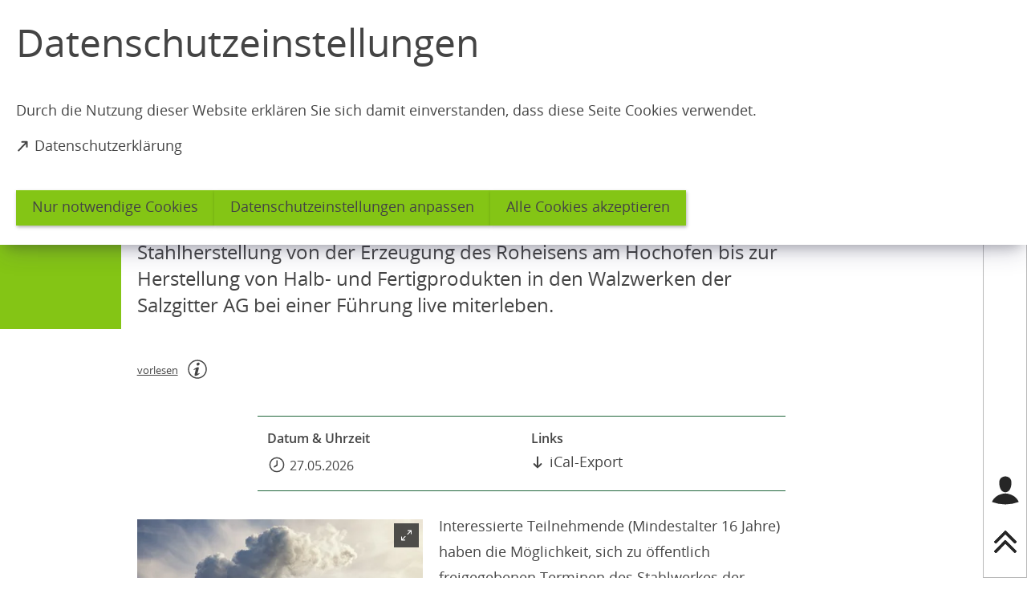

--- FILE ---
content_type: text/html; charset=UTF-8
request_url: https://www.salzgitter.de/veranstaltungskalender/stahlwerk-besichtigung.php?spfix%3AscheduleId=113
body_size: 9399
content:
<!DOCTYPE html>
<html lang="de-DE" itemscope="itemscope" class="no-js">

<head>
    <meta charset="UTF-8" /><title>Stahlwerk der Salzgitter AG - Besichtigung | Salzgitter</title><meta http-equiv="x-ua-compatible" content="ie=edge"><link rel="dns-prefetch" href="//app-14.salzgitter.de/matomo"><link rel="search" type="application/opensearchdescription+xml" href="/index.php?sp:out=openSearch" title="Salzgitter"/><meta name="apple-mobile-web-app-title" content="Salzgitter"/><meta property="og:title" content="Stahlwerk der Salzgitter AG - Besichtigung" /><meta property="og:type" content="website" /><meta property="og:url" content="https://www.salzgitter.de/veranstaltungskalender/stahlwerk-besichtigung.php" /><meta property="og:image" content="https://www.salzgitter.de/openGraph-200x200.png" /><meta property="og:site_name" content="Salzgitter" /><meta property="og:locale" content="de_DE" /><meta name="description" property="og:description" content="Besucherinnen und Besucher können wieder den Prozess der Stahlherstellung von der Erzeugung des Roheisens am Hochofen bis zur Herstellung von Halb- und Fertigprodukten in den Walzwerken der Salzgitter AG bei einer Führung live miterleben."/><meta name="generator" content="Information Enterprise Server – Sitepark GmbH" /><meta name="viewport" content="width=device-width, initial-scale=1, minimum-scale=1, user-scalable=yes" /><meta name="application-name" content="Salzgitter" data-content-type="json" data-namespace="sp_" data-content="{&quot;id&quot;:87031,&quot;name&quot;:&quot;2026.01.03\/2026.12.17 Stahlwerk-Besichtigung&quot;,&quot;changed&quot;:&quot;2026-01-15T15:08:53Z&quot;,&quot;title&quot;:&quot;Stahlwerk der Salzgitter AG - Besichtigung&quot;,&quot;sortvalue&quot;:&quot;Stahlwerk der Salzgitter AG - Besichtigung&quot;,&quot;group_path&quot;:[1002,1006,1108,1109,2401,2472,2479,2485,50427,87031],&quot;objecttype&quot;:&quot;eventsCalendar-event&quot;,&quot;contenttype&quot;:[&quot;eventsCalendar-event&quot;,&quot;article&quot;,&quot;eventsCalendar.furtherInformation&quot;,&quot;eventsCalendar.contactSection&quot;,&quot;image&quot;,&quot;text&quot;,&quot;linkList&quot;,&quot;teaserImage&quot;,&quot;teaserImageCopyright&quot;,&quot;teaserHeadline&quot;,&quot;teaserText&quot;],&quot;language&quot;:&quot;de-DE&quot;,&quot;date&quot;:&quot;2026-02-02T23:00:00Z&quot;,&quot;site&quot;:[1109],&quot;category&quot;:[50861,50599],&quot;category_path&quot;:[50861,2455,50599,2492]}"/><meta name="twitter:card" content="summary" /><meta name="twitter:description" content="Besucherinnen und Besucher können wieder den Prozess der Stahlherstellung von der Erzeugung des Roheisens am Hochofen bis zur Herstellung von Halb- und Fertigprodukten in den Walzwerken der Salzgitter AG bei einer Führung live miterleben." /><meta name="ies:id" content="126010100000087031-1015"/><link rel="icon" type="image/png" sizes="16x16" href="/favicon-16x16.png"/><link rel="icon" type="image/vnd.microsoft.icon" href="/favicon.ico"/><link rel="shortcut icon" type="image/vnd.microsoft.icon" href="/favicon.ico"/><meta name="msapplication-config" content="/browserconfig.xml"/><meta name="msapplication-TileColor" content="#FFFFFF"/><link rel="apple-touch-icon" href="/apple-touch-icon.png"/><link rel="mask-icon" href="/safari-pinned-tab.svg" color="#FFFFFF"/><link rel="icon" type="image/png" sizes="144x144" href="/icon-144x144.png"/><link rel="icon" type="image/png" sizes="96x96" href="/icon-96x96.png"/><link rel="icon" type="image/png" sizes="48x48" href="/icon-48x48.png"/><link rel="icon" type="image/png" sizes="32x32" href="/favicon-32x32.png"/><link rel="manifest" href="/manifest.json"/><link rel="icon" type="image/png" sizes="192x192" href="/icon-192x192.png"/><meta name="theme-color" content="#FFFFFF" /><link id="styles" href="/WEB-IES/salzgitter-module/2.6.0/css/style.css" rel="stylesheet"/><link id="sitekit" href="/WEB-IES/sitekit-module/3.41.1/css/sitekit-js.css" rel="stylesheet"/><link id="customInclude-126010100000077554-1015" href="/customIncludes/custom-css.css" rel="stylesheet"/><script id="env">window.SP={env:{"svgPath":"\/WEB-IES\/salzgitter-module\/2.6.0\/svg-icons\/svg-icons.svg","rpcPortUrl":"\/WEB-IES\/sitekit-module\/php\/SP\/SiteKit\/Rpc\/Server\/Port.php"}};</script><script id="head" src="/WEB-IES/salzgitter-module/2.6.0/js/head.js" async="async"></script></head>

<body id="top">
    <!--googleoff: index-->    <a href="#SP-Main" class="SP-SkipToContent SPu-access">Inhalt anspringen</a>
    <div class="SP-ConsentBanner__spacer"><div data-sp-consent-banner role="dialog" tabindex="0" class="SP-ConsentBanner"><div class="SP-ConsentBanner__inner SP-Grid"><h1 class="SP-Headline--article SP-ArticleHeader__headline" id="datenschutzeinstellungen">Datenschutzeinstellungen</h1><div class="SP-Paragraph SP-ConsentBanner__text"><p>Durch die Nutzung dieser Website erklären Sie sich damit einverstanden, dass diese Seite Cookies verwendet.</p></div><a class="SP-Link SP-ConsentBanner__link SP-Iconized--left" href="/service/datenschutzerklaerung.php" target="_blank" rel="noopener"><svg class="SPi SPi-linkNewWindow SP-Link__icon SP-Iconized__icon" aria-hidden="true" focusable="false"><use href="#SPi-linkNewWindow"></use></svg><span class="SP-Link__text SP-Iconized__text"><span class="SP-Link__title">Datenschutzerklärung<span class="SPu-access"> (Öffnet in einem neuen Tab)</span></span></span></a><div class="SP-ConsentBanner__settings SP-isEnabled SP-Collapsible" data-sp-collapsible="{&quot;options&quot;:{&quot;enabled&quot;:true}}"><div class="SP-Buttons SP-ConsentBanner__buttons"><button data-sp-button class="SP-Button SP-ConsentBanner__button SP-ConsentBanner__button--onlyNecessary"><span class="SP-Button__text">Nur notwendige Cookies</span></button><button data-sp-button class="SP-Button SP-ConsentBanner__button SP-ConsentBanner__button--edit SP-Collapsible__trigger" aria-expanded="false" aria-controls="SP-Collapsible-MTQ1NzY4MDY3"><span class="SP-Button__text">Datenschutzeinstellungen anpassen</span></button><button data-sp-button class="SP-Button SP-ConsentBanner__button SP-ConsentBanner__button--accept"><span class="SP-Button__text">Alle Cookies akzeptieren</span></button></div><div class="SP-Collapsible__content" id="SP-Collapsible-MTQ1NzY4MDY3" role="region" aria-hidden="true" style="display:none;"><div class="SP-Form SP-ConsentBanner__form"><form data-sp-protectionCookiesUsage="{&quot;options&quot;:{&quot;idAttributeSuffix&quot;:&quot;cookieUsageNotification&quot;}}" action="https://www.salzgitter.de/veranstaltungskalender/stahlwerk-besichtigung.php" method="post" novalidate="novalidate" data-sp-form="[]"><input type="hidden" name="form" value="" /><fieldset class="SP-Fieldset" id="fieldset-gen-1"><div class="SP-Field SP-Field--checkbox" id="field-checkbox-gen-1" data-sp-cookiesUsage-functional data-sp-form-field="{&quot;type&quot;:&quot;field.checkbox&quot;,&quot;classes&quot;:{&quot;error&quot;:&quot;SP-Field__error&quot;}}"><input class="SP-Field__control" type="checkbox" name="cookiesUsage-functional[]" id="field-checkbox-gen-1-input" value="true" disabled="disabled" checked="checked"/><label class="SP-Field__label" for="field-checkbox-gen-1-input"><span class="SP-Field__label__text">Funktionale Cookies</span></label>        <input type="hidden" name="cookiesUsage-functional[]" value="__last__">
            </div><div class="SP-Annotation SP-Paragraph">Funktionale Cookies sind notwendig, um Ihnen die grundlegenden Funktionen dieser Webseite bereitstellen zu können und können daher nicht deaktiviert werden.</div><div class="SP-Field SP-Field--checkbox" id="field-checkbox-gen-2" data-sp-cookiesUsage-tracking data-sp-form-field="{&quot;type&quot;:&quot;field.checkbox&quot;,&quot;classes&quot;:{&quot;error&quot;:&quot;SP-Field__error&quot;}}"><input class="SP-Field__control" type="checkbox" name="cookiesUsage-tracking[]" id="field-checkbox-gen-2-input" value="true"/><label class="SP-Field__label" for="field-checkbox-gen-2-input"><span class="SP-Field__label__text">Statistische Auswertungen mit Matomo</span></label>        <input type="hidden" name="cookiesUsage-tracking[]" value="__last__">
            </div><div class="SP-Annotation SP-Paragraph">Indem Sie diese Checkbox aktivieren, erlauben Sie uns, Ihre Aktivität auf unserer Website mit dem Statistik-Tool Matomo zu erfassen. Die Datenerhebung erfolgt anonym mit Hilfe von Textdateien, sog. &quot;Cookies&quot;. Die durch den Cookie erzeugten Informationen über Ihre Benutzung dieses Internetangebotes dienen der Verbesserung unserer Website. Alle erhobenen Daten werden auf dem Server des Anbieters in Deutschland gespeichert. Es werden keine personenbezogenen Daten gespeichert, insbesondere wird Ihre IP-Adresse automatisch gekürzt und so anonymisiert. Es besteht somit keine Möglichkeit, ein festgestelltes Nutzungsverhalten einem bestimmten Endgerät zuzuordnen.</div><div class="SP-Annotation SP-Paragraph"><div><a class="SP-Link SP-Iconized--left" href="/service/datenschutzerklaerung.php"><svg class="SPi SPi-link SP-Link__icon SP-Iconized__icon" aria-hidden="true" focusable="false"><use href="#SPi-link"></use></svg><!--googleoff: index--><span class="SP-Link__text SP-Iconized__text"><span class="SP-Link__title">Weitere Erläuterungen zu Cookies</span></span><!--googleon: index--></a></div></div></fieldset><div class="SP-Buttons SP-Buttons--left"><button data-sp-button data-button-addon class="SP-Button SP-Button--default" type="submit" name="action" id="button-submit-gen-1" value="submit"><span class="SP-Button__text">speichern</span></button></div></form></div></div></div></div></div></div>    <div data-sp-sidebar class="SP-Sidebar"><div class="SP-Sidebar__inner"><div class="SP-Sidebar__bar"><div class="SP-Sidebar__bar__top"><button data-sp-sidebar-trigger="{&quot;toggleOnTitle&quot;:&quot;Men\u00fc \u00f6ffnen&quot;,&quot;toggleOffTitle&quot;:&quot;Men\u00fc schlie\u00dfen&quot;}" aria-expanded="false" class="SP-Sidebar__trigger SP-Sidebar__trigger--sidebar SP-Sidebar__trigger--hideIfSmall SP-Sidebar__toggle SP-Toggle" aria-label="Sidebar öffnen"><svg class="SPi SPi-navigation SPi--fill SP-Toggle--on SP-Sidebar__trigger__icon SP-Header__toggle__icon" aria-hidden="true" focusable="false"><use href="#SPi-navigation"></use></svg><svg class="SPi SPi-close SPi--fill SP-Toggle--off SP-Sidebar__trigger__icon SP-Header__toggle__icon SPu-hide" aria-hidden="true" focusable="false"><use href="#SPi-close"></use></svg><span aria-hidden="true" class="SP-Sidebar__trigger__label">Menü</span></button></div><div class="SP-Sidebar__bar__bottom"><button class="SP-Sidebar__trigger" data-sp-webaccount-lightbox="{&quot;loggedIn&quot;:false,&quot;processComponents&quot;:&quot;webAccount-1&quot;,&quot;component&quot;:&quot;webAccount-1.container&quot;,&quot;baseUrl&quot;:&quot;\/service\/account.php&quot;,&quot;open&quot;:false}" aria-label="Login für das Bürgerkonto"><svg class="SPi SPi-login SP-Sidebar__trigger__icon" aria-hidden="true" focusable="false"><use href="#SPi-login"></use></svg></button><button data-sp-scrollto="{&quot;what&quot;:&quot;SP-Main&quot;}" class="SP-Sidebar__trigger SP-Sidebar__trigger--top SP-Sidebar__trigger--hideIfSmall" aria-label="nach oben springen"><svg class="SPi SPi-top" aria-hidden="true" focusable="false"><use href="#SPi-top"></use></svg></button></div></div><div class="SP-Sidebar__content"><div data-sp-scroller class="SP-Sidebar__scroller"><nav role="navigation" tabindex="0" data-sp-navigation-multilevelpush="{&quot;iconNext&quot;:&quot;SPi-next&quot;,&quot;iconBack&quot;:&quot;SPi-prev&quot;,&quot;labelBack&quot;:&quot;zur\u00fcck&quot;,&quot;activePath&quot;:[&quot;1110&quot;,&quot;2132&quot;,&quot;2558&quot;,&quot;52326&quot;,&quot;87031&quot;],&quot;activeResource&quot;:&quot;\/veranstaltungskalender\/stahlwerk-besichtigung.php&quot;}" class="SP-Navigation" aria-label="Hauptnavigation"></nav></div></div></div></div>    <div class="SP-Page">
        <script src="https://cdn-eu.readspeaker.com/script/10444/webReader/webReader.js?pids=wr"></script>        <div class="SP-QuickSearch__wrapper"><form class="SP-QuickSearch SP-Lightbox--search mfp-hide" method="get" action="/service/suche.php" role="search"><fieldset class="SP-Fieldset"><legend class="SPu-access">Suche</legend><div class="SP-QuickSearch__fieldset"><label class="SP-QuickSearch__label" for="search"><input class="SP-QuickSearch__control" id="search" type="search" name="sp:q" required="required" autocomplete="off" data-sp-search-suggest="{&quot;searchId&quot;:&quot;siteSearch&quot;,&quot;searchUrl&quot;:&quot;\/service\/suche.php&quot;}"/><input type="hidden" name="sp:search" value="siteSearch"/><span class="SP-QuickSearch__label__text">Was möchten Sie finden?</span></label><button class="SP-QuickSearch__submit SP-Iconized--only" aria-label="Suche starten" type="submit"><svg class="SPi SPi-search SP-Iconized__icon SP-QuickSearch__submit__icon" aria-hidden="true" focusable="false"><use href="#SPi-search"></use></svg></button></div></fieldset></form></div><header class="SP-Header"><div class="SP-Grid"><div class="SP-Header__inner SP-Grid__main"><h2 class="SPu-hidden">Salzgitter</h2><a class="SP-Logo SP-Header__logo" href="/index.php"><img data-sp-object-fit class="SP-Logo__image SP-Logo__image--small" src="/headerFooter.php.media/62236/SZ_logo_KFUFU.JPG" alt="Logo klein"/><img data-sp-object-fit class="SP-Logo__image SP-Logo__image--large" src="/headerFooter.php.media/55222/logo.svg" alt="Logo der Stadt Salzgitter - zur Startseite"/></a><div class="SP-Header__functions"><button data-sp-lightbox="{&quot;lightbox&quot;:&quot;search&quot;}" class="SP-Header__trigger" aria-label="Suche öffnen"><svg class="SPi SPi-search SPi--fill SP-Header__trigger__icon" aria-hidden="true" focusable="false"><use href="#SPi-search"></use></svg></button><button data-sp-sidebar-trigger-on data-sp-sidebar-trigger="{&quot;toggleOnTitle&quot;:&quot;Men\u00fc \u00f6ffnen&quot;,&quot;toggleOffTitle&quot;:&quot;Men\u00fc schlie\u00dfen&quot;}" class="SP-Header__trigger SP-Header__trigger--sidebar" aria-label="Sidebar öffnen"><svg class="SPi SPi-navigation SP-Toggle--on SP-Header__trigger__icon SP-Header__toggle__icon" aria-hidden="true" focusable="false"><use href="#SPi-navigation"></use></svg><svg class="SPi SPi-close SP-Toggle--off SP-Header__trigger__icon SP-Header__toggle__icon SPu-hide" aria-hidden="true" focusable="false"><use href="#SPi-close"></use></svg></button></div></div></div></header>        <main class="SP-Page__body" id="SP-Main">
            <header class="SP-ArticleHeader SP-ArticleHeader--variant-2"><div class="SP-Grid"><div class="SP-Grid__inner"><h1 class="SP-Headline--article SP-ArticleHeader__headline" id="stahlwerk-der-salzgitter-ag-besichtigung-2">Stahlwerk der Salzgitter AG - Besichtigung</h1><div class="SP-ArticleHeader__intro"><p>Besucherinnen und Besucher können wieder den Prozess der Stahlherstellung von der Erzeugung des Roheisens am Hochofen bis zur Herstellung von Halb- und Fertigprodukten in den Walzwerken der Salzgitter AG bei einer Führung live miterleben.</p></div></div></div></header>            <div class="SP-Grid">
                <div class="SP-Grid__inner">
                    <div class="SP-Grid__article">
                        <!--googleon: index-->                        <div class="SP-ReadSpeaker SP-Grid__oversize"><div class="rs_skip rsbtn rs_preserve" id="readspeaker_button1"><a
			rel="nofollow"
			class="rsbtn_play"
			accesskey="L"
			title="Um den Text anzuhören, verwenden Sie bitte ReadSpeaker webReader"
			href="//app-eu.readspeaker.com/cgi-bin/rsent?customerid=10444&amp;lang=de_de&amp;readid=SP-Main&amp;url=https%3A%2F%2Fwww.salzgitter.de%2Fveranstaltungskalender%2Fstahlwerk-besichtigung.php%3Fspfix%253AscheduleId%3D113"
		><span class="rsbtn_left rsimg rspart"><span class="rsbtn_text"><span>vorlesen</span></span></span><span class="rsbtn_right rsimg rsplay rspart"></span></a></div><a class="SP-Link SP-ReadSpeaker__info" href="/service/readspeaker.php"><svg class="SPi SPi-copyright SP-Link__icon" aria-hidden="true" focusable="false"><use href="#SPi-copyright"></use></svg><!--googleoff: index--><span class="SPu-access SP-Iconized__text"><span class="SP-Link__title">weitere Informationen zum Readspeaker</span></span><!--googleon: index--></a></div>                        <div class="SP-Article">
                            <article class="SP-ArticleContent">
                                                                <div class="SP-Asset SP-Asset--card SP-Grid__box"><!--googleoff: index--><section class="SP-EventInformation SP-Card"><h2 class="SP-EventInformation__head SP-Headline--paragraph SPu-access">Veranstaltungsinformationen</h2><div class="SP-EventInformation__scheduling"><h4 class="SP-EventInformation__headline">Datum &amp; Uhrzeit</h4><div class="SP-Scheduling SP-Scheduling--eventInformation SP-Iconized--left"><svg class="SPi SPi-scheduling SP-Scheduling__icon SP-Iconized__icon" aria-hidden="true" focusable="false"><use href="#SPi-scheduling"></use></svg><span class="SP-Scheduling__begin"><span class="SP-Scheduling__date">27.05.2026</span></span></div></div><div class="SP-EventInformation__links"><h4 class="SP-EventInformation__headline">Links</h4><div class="SP-LinkList SP-LinkList--eventInformation"><ul class="SP-LinkList__list"><li class="SP-LinkList__item"><a class="SP-Link SP-Iconized--left SP-Link--iCal" title="iCal-Export" href="https://www.salzgitter.de/veranstaltungskalender/stahlwerk-besichtigung.php?spfix%3AscheduleId=113&amp;sp%3Aout=iCal" draggable="true" download="stahlwerk-besichtigung.php" target="_blank" rel="noopener"><svg class="SPi SPi-download SP-Link__icon SP-Iconized__icon" aria-hidden="true" focusable="false"><use href="#SPi-download"></use></svg><span class="SP-Link__text SP-Iconized__text"><span class="SP-Link__title">iCal-Export</span></span></a></li></ul></div></div></section><!--googleon: index--></div><figure class="SP-Asset SP-FixedSize rs_preserve SP-Grid__medium SP-Grid__left" id="ccef512c-af6e-4009-9757-47795f57c2ae" data-sp-figure-zoom="{&quot;legend&quot;:null,&quot;description&quot;:null,&quot;copyright&quot;:&quot;Andr\u00e9 Kugellis&quot;,&quot;copyrightDetails&quot;:null,&quot;src&quot;:&quot;\/veranstaltungskalender\/stahlwerk-besichtigung.php.media\/87057\/20170326_1006-Kopie.jpg.scaled\/23de08bdec8597bb5f7c1aef52c067aa.jpg&quot;,&quot;w&quot;:1920,&quot;h&quot;:1266}"><a class="SP-FixedSize__raiser" rel="nofollow noopener" title="Bild vergrößern" href="/veranstaltungskalender/stahlwerk-besichtigung.php.media/87057/20170326_1006-Kopie.jpg.scaled/23de08bdec8597bb5f7c1aef52c067aa.jpg" target="_blank" style="padding-top:65.9174%;"><div class="SPu-lazyload" data-noscript><noscript><picture><source media="(min-width: 80rem)" srcset="/veranstaltungskalender/stahlwerk-besichtigung.php.media/87057/20170326_1006-Kopie.jpg.scaled/a662b7638198e690f9827ce3319cd510.jpg"/><source media="(min-width: 72rem)" srcset="/veranstaltungskalender/stahlwerk-besichtigung.php.media/87057/20170326_1006-Kopie.jpg.scaled/fb5317898cce272d2c7ef012ba95e173.jpg"/><source media="(min-width: 40rem)" srcset="/veranstaltungskalender/stahlwerk-besichtigung.php.media/87057/20170326_1006-Kopie.jpg.scaled/ef9eaefe62831ccd9b30343c044704bb.jpg"/><source media="(min-width: 30rem)" srcset="/veranstaltungskalender/stahlwerk-besichtigung.php.media/87057/20170326_1006-Kopie.jpg.scaled/8b38b4baf3cbac3149c426403f3dc10a.jpg"/><source srcset="/veranstaltungskalender/stahlwerk-besichtigung.php.media/87057/20170326_1006-Kopie.jpg.scaled/a662b7638198e690f9827ce3319cd510.jpg"/><img class="SP-FixedSize__content" src="/veranstaltungskalender/stahlwerk-besichtigung.php.media/87057/20170326_1006-Kopie.jpg.scaled/ef9eaefe62831ccd9b30343c044704bb.jpg" alt="Salzgitter AG vom Stichkanal aus gesehen"/></picture><div class="SP-Asset__icons"><svg class="SPi SPi-fullscreen SP-Asset__icon" aria-hidden="true" focusable="false"><use href="#SPi-fullscreen"></use></svg></div></noscript></div></a><figcaption class="SP-Asset__caption"><a class="SP-Asset__copyright" href="#OTU3Mzc2NTk3" data-sp-rel="copyright" title="Copyright anzeigen"><svg class="SPi SPi-copyright SP-Asset__copyright__icon" aria-hidden="true" focusable="false"><use href="#SPi-copyright"></use></svg></a></figcaption></figure><div class="SP-Text"><div data-sp-table class="SP-Paragraph"><p>Interessierte Teilnehmende (Mindestalter 16 Jahre) haben die Möglichkeit, sich zu öffentlich freigegebenen Terminen des Stahlwerkes der Salzgitter AG über die Tourist-Information anzumelden,</p><p><strong>telefonisch unter 05341 / 9009940 </strong><br><strong>oder per E-Mail an <a class="SP-Paragraph__link SP-encrypted-email" href="mailto:info%E2%9A%B9tourismus-salzgitter%E2%97%A6de" data-sp-email><svg class="SPi SPi-email SP-Paragraph__linkIcon SP-Paragraph__linkIcon--mail" aria-hidden="true" focusable="false"><use href="#SPi-email"></use></svg><span class="SP-Paragraph__linkText"><span class="SP-Link__title">info<i>tourismus-salzgitter</i>de</span></span></a>. </strong></p><p><strong>Dauer: 3 1/2 Stunden</strong></p><p><strong>Treffpunkt und Beginn der Tour ist jeweils im Besucherzentrum der Salzgitter Flachstahl GmbH an der Werkszufahrt TOR 1, Eisenhüttenstraße, 38239 Salzgitter.</strong></p><p>Die Tour ist nicht barrierefrei, es sind Stufen und einige Wegstrecken zu bewältigen. <br>Personen mit Erkältungssymptomen sind von der Tour ausgeschlossen, es gilt in einigen Bereichen weiterhin eine Maskenpflicht!</p></div></div><div class="SP-LinkList SP-LinkList--box SP-Box"><div class="SP-LinkList__list"><div class="SP-LinkList__item"><a class="SP-Link SP-Iconized--left" href="https://www.tourismus-salzgitter.de/huettenwerksbesichtigung/" target="_blank" rel="noopener"><svg class="SPi SPi-linkNewWindow SP-Link__icon SP-Iconized__icon" aria-hidden="true" focusable="false"><use href="#SPi-linkNewWindow"></use></svg><span class="SP-Link__text SP-Iconized__text"><span class="SP-Link__title">Anmeldung zu den Führungen und weitere Informationen hier:<span class="SPu-access"> (Öffnet in einem neuen Tab)</span></span></span></a></div></div></div><section class="SP-Section SP-Collapsible" aria-labelledby="veranstaltungsort" data-sp-collapsible="{&quot;options&quot;:{&quot;enabled&quot;:true}}"><h2 class="SP-Headline--section SP-Collapsible__trigger SP-Iconized--right" id="veranstaltungsort" aria-expanded="true" aria-controls="SP-Collapsible-ODQ1OTU4MDMz" tabindex="0"><svg class="SPi SPi-collapsible SP-Collapsible__trigger__icon SP-Iconized__icon" aria-hidden="true" focusable="false"><use href="#SPi-collapsible"></use></svg><span class="SP-Collapsible__trigger__text SP-Iconized__text">Veranstaltungsort</span></h2><div class="SP-Section__content SP-Collapsible__content" id="SP-Collapsible-ODQ1OTU4MDMz" role="region" aria-hidden="false" style="display:block;"><div><div>            <div class="SP-Contact__block">
                <div class="SP-Text">
                    <div class="SP-Paragraph">
                        <p>Treffpunkt und Beginn der Tour ist jeweils im Besucherzentrum der Salzgitter Flachstahl GmbH an der Werkszufahrt TOR 1, Eisenhüttenstraße, in der Nähe von Watenstedt.</p>                    </div>
                </div>
            </div>
            </div></div></div></section><section class="SP-Section SP-Collapsible" aria-labelledby="veranstalter-in" data-sp-collapsible="{&quot;options&quot;:{&quot;enabled&quot;:true}}"><h2 class="SP-Headline--section SP-Collapsible__trigger SP-Iconized--right" id="veranstalter-in" aria-expanded="true" aria-controls="SP-Collapsible-NzAwNTIyNjA5" tabindex="0"><svg class="SPi SPi-collapsible SP-Collapsible__trigger__icon SP-Iconized__icon" aria-hidden="true" focusable="false"><use href="#SPi-collapsible"></use></svg><span class="SP-Collapsible__trigger__text SP-Iconized__text">Veranstalter/in</span></h2><div class="SP-Section__content SP-Collapsible__content" id="SP-Collapsible-NzAwNTIyNjA5" role="region" aria-hidden="false" style="display:block;"><div class="SP-LinkList"><div class="SP-LinkList__list"><div class="SP-LinkList__item"><a class="SP-Link SP-Iconized--left" href="/veranstaltungskalender/veranstalter/touristinfo-salzgitter.php"><svg class="SPi SPi-link SP-Link__icon SP-Iconized__icon" aria-hidden="true" focusable="false"><use href="#SPi-link"></use></svg><!--googleoff: index--><span class="SP-Link__text SP-Iconized__text"><span class="SP-Link__title">Touristinformation</span></span><!--googleon: index--></a></div></div></div></div></section>                                                            </article>
                            <footer class="SP-ContentFooter">
                                <!--googleoff: index--><section class="SP-Annotations" role="doc-appendix" aria-labelledby="SP-MjUzMTA3NjM5" data-sp-annotationviewer="{&quot;translations&quot;:{&quot;info&quot;:&quot;Information&quot;,&quot;abbreviation&quot;:&quot;Abk\u00fcrzung&quot;,&quot;copyright&quot;:&quot;Copyright&quot;,&quot;glossary&quot;:&quot;Glossar&quot;,&quot;footnote&quot;:&quot;Fu\u00dfnote&quot;,&quot;language&quot;:&quot;\u00dcbersetzung&quot;,&quot;closeButton&quot;:&quot;schlie\u00dfen&quot;,&quot;backButton&quot;:&quot;zur\u00fcck&quot;},&quot;icons&quot;:[]}"><h2 class="SP-Annotations__headline" id="SP-MjUzMTA3NjM5">Erläuterungen und Hinweise</h2><section class="SP-Annotations__section"><h3 class="SP-Annotations__section__headline">Bildnachweise</h3><ul class="SP-Annotations__list"><li class="SP-Annotations__item" id="OTU3Mzc2NTk3"><span class="SP-CopyrightAnnotation"><span class="SP-CopyrightAnnotation__copyright">André Kugellis</span></span></li></ul></section></section><!--googleon: index-->                            </footer>
                        </div>
                        <!--googleoff: index-->                                            </div>
                </div>
            </div>
        </main>
        <footer class="SP-Footer--variant-3"><div class="SP-Grid"><div class="SP-Footer__content SP-Grid__cols"><section class="SP-Text SP-Text--footer SP-Grid__col SP-Collapsible" data-sp-collapsible="{&quot;options&quot;:{&quot;enabled&quot;:true,&quot;scroll&quot;:true},&quot;responsive&quot;:[{&quot;breakpoint&quot;:&quot;(min-width: 60rem)&quot;,&quot;options&quot;:{&quot;expanded&quot;:true,&quot;enabled&quot;:false}},{&quot;breakpoint&quot;:&quot;(max-width: 59.9375rem)&quot;,&quot;options&quot;:{&quot;expanded&quot;:false,&quot;enabled&quot;:true}}]}"><h3 class="SP-Headline--paragraph SP-Headline--footer SP-Collapsible__trigger SP-Iconized--right" id="anschrift" aria-expanded="true" aria-controls="SP-Collapsible-OTEyOTAzNzIw" tabindex="0"><svg class="SPi SPi-collapsible SP-Collapsible__trigger__icon SP-Iconized__icon" aria-hidden="true" focusable="false"><use href="#SPi-collapsible"></use></svg><span class="SP-Iconized__text">Anschrift</span></h3><div data-sp-table class="SP-Paragraph SP-Paragraph--footer SP-Collapsible__content" id="SP-Collapsible-OTEyOTAzNzIw" role="region" aria-hidden="false" style="display:block;"><p><span translate="no">Stadt Salzgitter<br>Joachim-Campe-Straße 6 - 8<br>38226 Salzgitter<br>Telefon: 05341 / 839-0<br>Telefax: 05341 / 839-4900</span></p></div></section><div class="SP-LinkList SP-Links--footer SP-Grid__col"><ul class="SP-LinkList__list"><li class="SP-LinkList__item"><a class="SP-Link SP-Link--footer SP-Iconized--left" href="/allgemein/kontaktformular/formular.php"><svg class="SPi SPi-link SP-Link__icon SP-Iconized__icon" aria-hidden="true" focusable="false"><use href="#SPi-link"></use></svg><span class="SP-Link__text SP-Iconized__text"><span class="SP-Link__title">Kontakt</span></span></a></li><li class="SP-LinkList__item"><a class="SP-Link SP-Link--footer SP-Iconized--left" href="/rathaus/buergerservice/kontakt-oeffnungszeiten.php"><svg class="SPi SPi-link SP-Link__icon SP-Iconized__icon" aria-hidden="true" focusable="false"><use href="#SPi-link"></use></svg><span class="SP-Link__text SP-Iconized__text"><span class="SP-Link__title">Öffnungszeiten und Erreichbarkeiten</span></span></a></li><li class="SP-LinkList__item"><a class="SP-Link SP-Link--footer SP-Iconized--left" href="/service/uebersicht-leichte-sprache.php"><svg class="SPi SPi-link SP-Link__icon SP-Iconized__icon" aria-hidden="true" focusable="false"><use href="#SPi-link"></use></svg><span class="SP-Link__text SP-Iconized__text"><span class="SP-Link__title">Übersicht Leichte Sprache</span></span></a></li><li class="SP-LinkList__item"><a class="SP-Link SP-Link--footer SP-Iconized--left" href="/service/readspeaker.php"><svg class="SPi SPi-link SP-Link__icon SP-Iconized__icon" aria-hidden="true" focusable="false"><use href="#SPi-link"></use></svg><span class="SP-Link__text SP-Iconized__text"><span class="SP-Link__title">Hilfe zur Vorlesen-Funktion</span></span></a></li></ul></div><div class="SP-LinkList SP-Links--footer SP-Grid__col"><ul class="SP-LinkList__list"><li class="SP-LinkList__item"><a class="SP-Link SP-Link--footer SP-Iconized--left" href="/feuerwehr/index.php"><svg class="SPi SPi-link SP-Link__icon SP-Iconized__icon" aria-hidden="true" focusable="false"><use href="#SPi-link"></use></svg><span class="SP-Link__text SP-Iconized__text"><span class="SP-Link__title">Feuerwehr</span></span></a></li><li class="SP-LinkList__item"><a class="SP-Link SP-Link--footer SP-Iconized--left" href="/leben/srb/index.php"><svg class="SPi SPi-link SP-Link__icon SP-Iconized__icon" aria-hidden="true" focusable="false"><use href="#SPi-link"></use></svg><span class="SP-Link__text SP-Iconized__text"><span class="SP-Link__title">Stadtreinigung</span></span></a></li><li class="SP-LinkList__item"><a class="SP-Link SP-Link--footer SP-Iconized--left" href="https://www.salzgitter.sitzung-online.de/public/" target="_blank" rel="noopener"><svg class="SPi SPi-linkNewWindow SP-Link__icon SP-Iconized__icon" aria-hidden="true" focusable="false"><use href="#SPi-linkNewWindow"></use></svg><span class="SP-Link__text SP-Iconized__text"><span class="SP-Link__title">Ratsinformationssystem<span class="SPu-access"> (Öffnet in einem neuen Tab)</span></span></span></a></li><li class="SP-LinkList__item"><a class="SP-Link SP-Link--footer SP-Iconized--left" href="/rathaus/buergerservice/auslegungen_bekanntmachungen.php"><svg class="SPi SPi-link SP-Link__icon SP-Iconized__icon" aria-hidden="true" focusable="false"><use href="#SPi-link"></use></svg><span class="SP-Link__text SP-Iconized__text"><span class="SP-Link__title">Auslegungen und Bekanntmachungen</span></span></a></li></ul></div></div><div class="SP-Footer__links"><ul class="SP-Social SP-Footer__social"><li class="SP-Social__item"><a class="SP-Social__link" target="_blank" rel="noopener" aria-label="Facebook" href="https://www.facebook.com/salzgitter.de/"><svg class="SPi SPi-facebook" aria-hidden="true" focusable="false"><use href="#SPi-facebook"></use></svg></a></li><li class="SP-Social__item"><a class="SP-Social__link" target="_blank" rel="noopener" aria-label="instagram" href="https://www.instagram.com/stadtsalzgitter/"><svg class="SPi SPi-instagram" aria-hidden="true" focusable="false"><use href="#SPi-instagram"></use></svg></a></li><li class="SP-Social__item"><a class="SP-Social__link" target="_blank" rel="noopener" aria-label="Twitter" href="https://x.com/stadtsalzgitter"><svg class="SPi SPi-twitter" aria-hidden="true" focusable="false"><use href="#SPi-twitter"></use></svg></a></li><li class="SP-Social__item"><a class="SP-Social__link" target="_blank" rel="noopener" aria-label="YouTube" href="https://www.youtube.com/user/stadtsalzgitter"><svg class="SPi SPi-youtube" aria-hidden="true" focusable="false"><use href="#SPi-youtube"></use></svg></a></li></ul><ul class="SP-Service SP-Footer__service"><li class="SP-Service__item"><a class="SP-Service__link" href="/service/datenschutzerklaerung.php"><span class="SP-Link__title">Datenschutz</span></a></li><li class="SP-Service__item"><a class="SP-Service__link" href="/service/barrierefreiheit.php"><span class="SP-Link__title">Barrierefreiheit</span></a></li><li class="SP-Service__item"><a class="SP-Service__link" href="/service/impressum.php"><span class="SP-Link__title">Impressum</span></a></li></ul></div></div></footer>                        <script id="sitekit-js" src="/WEB-IES/sitekit-module/3.41.1/js/sitekit-js.js"></script><script id="sitekit-js-renderer-arvedui" src="/WEB-IES/sitekit-module/3.41.1/js/sitekit-js-renderer-arvedui.js"></script><script id="main" src="/WEB-IES/salzgitter-module/2.6.0/js/main.js"></script><script id="masonry" src="/WEB-IES/spinon-module/4.7.2/js/lib/masonry-layout/masonry.pkgd.min.js"></script><script id="tinymce-js" src="/WEB-IES/salzgitter-module/2.6.0/js/lib/tinymce/tinymce.min.js"></script><script id="piwik-config">var _paq = _paq || [];
_paq.push(['setCustomUrl', "https:\/\/www.salzgitter.de\/veranstaltungskalender\/stahlwerk-besichtigung.php?spfix%3AscheduleId=113"]);
_paq.push(['setSecureCookie', true]);
_paq.push(['requireConsent']);
_paq.push(['trackPageView']);
_paq.push(['enableLinkTracking']);
(function() {
var u="//app-14.salzgitter.de/matomo/";
_paq.push(['setTrackerUrl', '//app-14.salzgitter.de/matomo/piwik.php']);
_paq.push(['setSiteId', '1']);
_paq.push(['setDoNotTrack', true]);
var d=document, g=d.createElement('script'), s=d.getElementsByTagName('script')[0];
g.type='text/javascript'; g.async=true; g.defer=true; g.src=u+'piwik.js'; s.parentNode.insertBefore(g,s);
})();</script><script id="bootstrap">(function bootstrap() {
	var bs = SP.sitekit.Bootstrap;
	bs.register("data-slick", "SP.SlickWrapper");
	bs.register("data-sp-button", "SP.vendor.Button");
	bs.register("data-sp-cards", "SP.vendor.cards.Layout");
	bs.register("data-sp-collapsible", "SP.Collapsible");
	bs.register("data-sp-consent-banner", "SP.customer.ConsentBanner");
	bs.register("data-sp-contact", "SP.vendor.Contact");
	bs.register("data-sp-cookie-usage-notification", "SP.customer.ConsentBanner");
	bs.register("data-sp-displaycondition", "SP.form.DisplayCondition");
	bs.register("data-sp-figure-zoom", "SP.customer.PictureZoom");
	bs.register("data-sp-lightbox", "SP.vendor.Lightbox");
	bs.register("data-sp-masonry", "SP.vendor.MasonryWrapper");
	bs.register("data-sp-menu", "SP.vendor.Menu");
	bs.register("data-sp-navigation-multilevelpush", "SP.customer.Navigation");
	bs.register("data-sp-offcanvas", "SP.OffCanvas");
	bs.register("data-sp-pageperdaypagination", "SP.customer.PerDayPaginationSlider");
	bs.register("data-sp-pagination", "SP.Pagination");
	bs.register("data-sp-panelgroup", "SP.PanelGroup");
	bs.register("data-sp-picture-gallery", "SP.customer.PictureGallery");
	bs.register("data-sp-protectionCookiesUsage", "SP.customer.DataProtection");
	bs.register("data-sp-splitbutton", "SP.vendor.SplitButton");
	bs.register("data-sp-table", "SP.TableInitialiser");
	bs.register("data-sp-toc", "SP.vendor.Toc");
	bs.register("data-sp-webaccount-lightbox", "SP.WebAccount.Lightbox");
	bs.register("data-sp-webpush-topic-subscription", "SP.spinon.WebpushTopicSubscription");
	bs.register("data-sp-sidebar", "SP.vendor.Sidebar");
	bs.register("data-sp-scrollto", "SP.vendor.Scrolling");
	bs.register("data-sp-annotationviewer", "SP.customer.AnnotationViewer");
	bs.register("data-sp-protectioncookiesusage", "SP.customer.DataProtection");
	bs.register("data-sp-email", "SP.sitekit.Email");
	bs.register("data-sp-search-suggest", "SP.sitekit.search.Suggest");
	bs.register("data-sp-form-field", "SP.vendor.form.field.Field");
	bs.register("data-sp-form", "SP.sitekit.Form");
})();</script><script id="BreadCrumbSerializer-87031" type="application/ld+json">{"@context":"http:\/\/schema.org","@type":"BreadcrumbList","itemListElement":[{"@type":"ListItem","position":1,"item":{"@id":"https:\/\/www.salzgitter.de\/\/index.php","name":"Startseite"}},{"@type":"ListItem","position":2,"item":{"@id":"https:\/\/www.salzgitter.de\/\/kultur-tourismus.php","name":"Kultur & Tourismus"}},{"@type":"ListItem","position":3,"item":{"@id":"https:\/\/www.salzgitter.de\/\/kultur\/startseite.php","name":"Kultur"}},{"@type":"ListItem","position":4,"item":{"@id":"https:\/\/www.salzgitter.de\/\/kultur\/vk\/veranstaltungskalender.php","name":"Veranstaltungskalender"}},{"@type":"ListItem","position":5,"item":{"@id":"https:\/\/www.salzgitter.de\/\/veranstaltungskalender\/stahlwerk-besichtigung.php","name":"Stahlwerk der Salzgitter AG - Besichtigung"}}]}</script><script id="EventSerializer-87031" type="application/ld+json">{"@context":"http:\/\/schema.org","@type":"Event","name":"Stahlwerk der Salzgitter AG - Besichtigung","url":"https:\/\/www.salzgitter.de\/veranstaltungskalender\/stahlwerk-besichtigung.php","eventAttendanceMode":"https:\/\/schema.org\/OfflineEventAttendanceMode","eventStatus":"https:\/\/schema.org\/EventScheduled","image":{"@context":"http:\/\/schema.org","@type":"ImageObject","url":"https:\/\/www.salzgitter.de\/veranstaltungskalender\/stahlwerk-besichtigung.php.media\/87033\/20170326_1006-Kopie.jpg.scaled\/bac7195b9c4a36cfcbff2eccd742e5f8.jpg","description":"","name":"Salzgitter AG"},"description":"Stahlwerk der Salzgitter AG - Besichtigung","location":[{"@type":"Place"}],"organizer":[{"@context":"http:\/\/schema.org","@type":"Organization","name":"Touristinformation","description":"Wirtschafts- und Innovationsf\u00f6rderung Salzgitter GmbH(WIS)","address":{"@type":"PostalAddress","postalCode":"38259","addressLocality":"Salzgitter (Bad)","addressCountry":"DE","postOfficeBoxNumber":null,"streetAddress":"Windm\u00fchlenbergstr. 20"},"contactPoint":{"@type":"ContactPoint","hoursAvailable":[{"@type":"OpeningHoursSpecification","description":"Tel.: 05341 9009940\n\nE-Mail: tourismus@wis-salzgitter.de\n\n[Direkt zur\nTourismus-Info Salzgitter](https:\/\/www.tourismus-salzgitter.de\/)"}]}}],"startDate":"2026-02-03","endDate":"2026-12-17"}</script>    </div>
    <div class="pswp" tabindex="-1" role="dialog" aria-hidden="true">
	<div class="pswp__bg"></div>
	<div class="pswp__scroll-wrap">
		<div class="pswp__container">
			<div class="pswp__item"></div>
			<div class="pswp__item"></div>
			<div class="pswp__item"></div>
		</div>
		<div class="pswp__ui pswp__ui--hidden">
			<div class="pswp__top-bar">
				<div class="pswp__counter"></div>
				<button class="pswp__button pswp__button--close" title="Close (Esc)"></button>
				<a href="#" class="pswp__button pswp__button--download" title="Download" download></a>
				<button class="pswp__button pswp__button--share" title="Share"></button>
				<button class="pswp__button pswp__button--fs" title="Toggle fullscreen"></button>
				<button class="pswp__button pswp__button--zoom" title="Zoom in/out"></button>
				<div class="pswp__preloader">
					<div class="pswp__preloader__icn">
						<div class="pswp__preloader__cut">
						<div class="pswp__preloader__donut"></div>
						</div>
					</div>
				</div>
			</div>
			<div class="pswp__share-modal pswp__share-modal--hidden pswp__single-tap">
				<div class="pswp__share-tooltip"></div>
			</div>
			<button class="pswp__button pswp__button--arrow--left" title="Previous (arrow left)">
			</button>
			<button class="pswp__button pswp__button--arrow--right" title="Next (arrow right)">
			</button>
			<div class="pswp__caption">
				<div class="pswp__caption__center"></div>
			</div>
		</div>
	</div>
</div>    <!--googleon: index--></body>

</html>

--- FILE ---
content_type: text/javascript
request_url: https://www.salzgitter.de/WEB-IES/salzgitter-module/2.6.0/js/head.js
body_size: 4512
content:
!function(e,t){"use strict";var i=t.createElementNS&&t.createElementNS("http://www.w3.org/2000/svg","svg").createSVGRect,n="localStorage"in e&&null!==e.localStorage&&e.localStorage;function a(e,t){var a;t=t||{};if(e instanceof Node){a=e.getAttribute("data-svg-sprite");t.revision=e.getAttribute("data-svg-sprite-revision")||t.revision}else"string"==typeof e&&(a=e);i?a?function(e,t){var i,a="injectedSVGSprite"+e,o=t.revision;if(void 0!==o&&n&&n[a+"Rev"]==o)return r(n[a]);(i=new XMLHttpRequest).open("GET",e,!0);i.onreadystatechange=function(e){var t;if(4===i.readyState&&i.status>=200&&i.status<400){r(t=i.responseText);if(void 0!==o&&n){n[a]=t;n[a+"Rev"]=o}}};i.send()}(a,t):console.error("svg-sprite-injector: undefined sprite filename!"):console.error("svg-sprite-injector require ie9 or greater!")}function r(e){e&&(t.body?o(e):t.addEventListener("DOMContentLoaded",o.bind(null,e)))}function o(e){var i=t.body;i.insertAdjacentHTML("afterbegin",e);"svg"===i.firstChild.tagName&&(i.firstChild.style.display="none")}"object"==typeof exports?module.exports=a:e.svgSpriteInjector=a}(window,document);svgSpriteInjector(SP.env.svgPath);var cfg=window.lazySizesConfig=window.lazySizesConfig||{};cfg.lazyClass="SPu-lazyload";cfg.preloadClass="SPu-lazypreload";cfg.loadedClass="SP-isLazyloaded";cfg.loadingClass="SP-isLazyloading";cfg.errorClass="SP-hasLazyerror";cfg.preloadAfterLoad=!0;!function(e){var t=function(e,t,i){"use strict";var n,a;!function(){var t,i={lazyClass:"lazyload",loadedClass:"lazyloaded",loadingClass:"lazyloading",preloadClass:"lazypreload",errorClass:"lazyerror",autosizesClass:"lazyautosizes",fastLoadedClass:"ls-is-cached",iframeLoadMode:0,srcAttr:"data-src",srcsetAttr:"data-srcset",sizesAttr:"data-sizes",minSize:40,customMedia:{},init:!0,expFactor:1.5,hFac:.8,loadMode:2,loadHidden:!0,ricTimeout:0,throttleDelay:125};a=e.lazySizesConfig||e.lazysizesConfig||{};for(t in i)t in a||(a[t]=i[t])}();if(!t||!t.getElementsByClassName)return{init:function(){},cfg:a,noSupport:!0};var r=t.documentElement,o=e.HTMLPictureElement,s="addEventListener",l="getAttribute",d=e[s].bind(e),c=e.setTimeout,u=e.requestAnimationFrame||c,f=e.requestIdleCallback,v=/^picture$/i,g=["load","error","lazyincluded","_lazyloaded"],m={},y=Array.prototype.forEach,z=function(e,t){m[t]||(m[t]=new RegExp("(\\s|^)"+t+"(\\s|$)"));return m[t].test(e[l]("class")||"")&&m[t]},p=function(e,t){z(e,t)||e.setAttribute("class",(e[l]("class")||"").trim()+" "+t)},h=function(e,t){var i;(i=z(e,t))&&e.setAttribute("class",(e[l]("class")||"").replace(i," "))},C=function(e,t,i){var n=i?s:"removeEventListener";i&&C(e,t);g.forEach(function(i){e[n](i,t)})},b=function(e,i,a,r,o){var s=t.createEvent("Event");a||(a={});a.instance=n;s.initEvent(i,!r,!o);s.detail=a;e.dispatchEvent(s);return s},E=function(t,i){var n;if(!o&&(n=e.picturefill||a.pf)){i&&i.src&&!t[l]("srcset")&&t.setAttribute("srcset",i.src);n({reevaluate:!0,elements:[t]})}else i&&i.src&&(t.src=i.src)},S=function(e,t){return(getComputedStyle(e,null)||{})[t]},A=function(e,t,i){i=i||e.offsetWidth;for(;i<a.minSize&&t&&!e._lazysizesWidth;){i=t.offsetWidth;t=t.parentNode}return i},L=function(){var e,i,n=[],a=[],r=n,o=function(){var t=r;r=n.length?a:n;e=!0;i=!1;for(;t.length;)t.shift()();e=!1},s=function(n,a){if(e&&!a)n.apply(this,arguments);else{r.push(n);if(!i){i=!0;(t.hidden?c:u)(o)}}};s._lsFlush=o;return s}(),w=function(e,t){return t?function(){L(e)}:function(){var t=this,i=arguments;L(function(){e.apply(t,i)})}},N=function(e){var t,n=0,r=a.throttleDelay,o=a.ricTimeout,s=function(){t=!1;n=i.now();e()},l=f&&o>49?function(){f(s,{timeout:o});o!==a.ricTimeout&&(o=a.ricTimeout)}:w(function(){c(s)},!0);return function(e){var a;(e=!0===e)&&(o=33);if(!t){t=!0;(a=r-(i.now()-n))<0&&(a=0);e||a<9?l():c(l,a)}}},_=function(e){var t,n,a=99,r=function(){t=null;e()},o=function(){var e=i.now()-n;e<a?c(o,a-e):(f||r)(r)};return function(){n=i.now();t||(t=c(o,a))}},M=(X=/^img$/i,J=/^iframe$/i,K="onscroll"in e&&!/(gle|ing)bot/.test(navigator.userAgent),Q=0,Y=0,Z=0,ee=-1,te=function(e){Z--;(!e||Z<0||!e.target)&&(Z=0)},ie=function(e){null==V&&(V="hidden"==S(t.body,"visibility"));return V||!("hidden"==S(e.parentNode,"visibility")&&"hidden"==S(e,"visibility"))},ne=function(e,i){var n,a=e,o=ie(e);I-=i;U+=i;$-=i;G+=i;for(;o&&(a=a.offsetParent)&&a!=t.body&&a!=r;)if((o=(S(a,"opacity")||1)>0)&&"visible"!=S(a,"overflow")){n=a.getBoundingClientRect();o=G>n.left&&$<n.right&&U>n.top-1&&I<n.bottom+1}return o},ae=function(){var e,i,o,s,d,c,u,f,v,g,m,y,z=n.elements;if((F=a.loadMode)&&Z<8&&(e=z.length)){i=0;ee++;for(;i<e;i++)if(z[i]&&!z[i]._lazyRace)if(!K||n.prematureUnveil&&n.prematureUnveil(z[i]))fe(z[i]);else{(f=z[i][l]("data-expand"))&&(c=1*f)||(c=Y);if(!g){g=!a.expand||a.expand<1?r.clientHeight>500&&r.clientWidth>500?500:370:a.expand;n._defEx=g;m=g*a.expFactor;y=a.hFac;V=null;if(Y<m&&Z<1&&ee>2&&F>2&&!t.hidden){Y=m;ee=0}else Y=F>1&&ee>1&&Z<6?g:Q}if(v!==c){k=innerWidth+c*y;O=innerHeight+c;u=-1*c;v=c}o=z[i].getBoundingClientRect();if((U=o.bottom)>=u&&(I=o.top)<=O&&(G=o.right)>=u*y&&($=o.left)<=k&&(U||G||$||I)&&(a.loadHidden||ie(z[i]))&&(H&&Z<3&&!f&&(F<3||ee<4)||ne(z[i],c))){fe(z[i]);d=!0;if(Z>9)break}else!d&&H&&!s&&Z<4&&ee<4&&F>2&&(j[0]||a.preloadAfterLoad)&&(j[0]||!f&&(U||G||$||I||"auto"!=z[i][l](a.sizesAttr)))&&(s=j[0]||z[i])}s&&!d&&fe(s)}},re=N(ae),oe=function(e){var t=e.target;if(t._lazyCache)delete t._lazyCache;else{te(e);p(t,a.loadedClass);h(t,a.loadingClass);C(t,le);b(t,"lazyloaded")}},se=w(oe),le=function(e){se({target:e.target})},de=function(e,t){var i=e.getAttribute("data-load-mode")||a.iframeLoadMode;0==i?e.contentWindow.location.replace(t):1==i&&(e.src=t)},ce=function(e){var t,i=e[l](a.srcsetAttr);(t=a.customMedia[e[l]("data-media")||e[l]("media")])&&e.setAttribute("media",t);i&&e.setAttribute("srcset",i)},ue=w(function(e,t,i,n,r){var o,s,d,u,f,g;if(!(f=b(e,"lazybeforeunveil",t)).defaultPrevented){n&&(i?p(e,a.autosizesClass):e.setAttribute("sizes",n));s=e[l](a.srcsetAttr);o=e[l](a.srcAttr);r&&(u=(d=e.parentNode)&&v.test(d.nodeName||""));g=t.firesLoad||"src"in e&&(s||o||u);f={target:e};p(e,a.loadingClass);if(g){clearTimeout(q);q=c(te,2500);C(e,le,!0)}u&&y.call(d.getElementsByTagName("source"),ce);s?e.setAttribute("srcset",s):o&&!u&&(J.test(e.nodeName)?de(e,o):e.src=o);r&&(s||u)&&E(e,{src:o})}e._lazyRace&&delete e._lazyRace;h(e,a.lazyClass);L(function(){var t=e.complete&&e.naturalWidth>1;if(!g||t){t&&p(e,a.fastLoadedClass);oe(f);e._lazyCache=!0;c(function(){"_lazyCache"in e&&delete e._lazyCache},9)}"lazy"==e.loading&&Z--},!0)}),fe=function(e){if(!e._lazyRace){var t,i=X.test(e.nodeName),n=i&&(e[l](a.sizesAttr)||e[l]("sizes")),r="auto"==n;if(!r&&H||!i||!e[l]("src")&&!e.srcset||e.complete||z(e,a.errorClass)||!z(e,a.lazyClass)){t=b(e,"lazyunveilread").detail;r&&x.updateElem(e,!0,e.offsetWidth);e._lazyRace=!0;Z++;ue(e,t,r,n,i)}}},ve=_(function(){a.loadMode=3;re()}),ge=function(){3==a.loadMode&&(a.loadMode=2);ve()},me=function(){if(!H)if(i.now()-D<999)c(me,999);else{H=!0;a.loadMode=3;re();d("scroll",ge,!0)}},{_:function(){D=i.now();n.elements=t.getElementsByClassName(a.lazyClass);j=t.getElementsByClassName(a.lazyClass+" "+a.preloadClass);d("scroll",re,!0);d("resize",re,!0);d("pageshow",function(e){if(e.persisted){var i=t.querySelectorAll("."+a.loadingClass);i.length&&i.forEach&&u(function(){i.forEach(function(e){e.complete&&fe(e)})})}});if(e.MutationObserver)new MutationObserver(re).observe(r,{childList:!0,subtree:!0,attributes:!0});else{r[s]("DOMNodeInserted",re,!0);r[s]("DOMAttrModified",re,!0);setInterval(re,999)}d("hashchange",re,!0);["focus","mouseover","click","load","transitionend","animationend"].forEach(function(e){t[s](e,re,!0)});if(/d$|^c/.test(t.readyState))me();else{d("load",me);t[s]("DOMContentLoaded",re);c(me,2e4)}if(n.elements.length){ae();L._lsFlush()}else re()},checkElems:re,unveil:fe,_aLSL:ge}),x=(R=w(function(e,t,i,n){var a,r,o;e._lazysizesWidth=n;n+="px";e.setAttribute("sizes",n);if(v.test(t.nodeName||""))for(r=0,o=(a=t.getElementsByTagName("source")).length;r<o;r++)a[r].setAttribute("sizes",n);i.detail.dataAttr||E(e,i.detail)}),W=function(e,t,i){var n,a=e.parentNode;if(a){i=A(e,a,i);(n=b(e,"lazybeforesizes",{width:i,dataAttr:!!t})).defaultPrevented||(i=n.detail.width)&&i!==e._lazysizesWidth&&R(e,a,n,i)}},B=_(function(){var e,t=P.length;if(t){e=0;for(;e<t;e++)W(P[e])}}),{_:function(){P=t.getElementsByClassName(a.autosizesClass);d("resize",B)},checkElems:B,updateElem:W}),T=function(){if(!T.i&&t.getElementsByClassName){T.i=!0;x._();M._()}};var P,R,W,B;var j,H,q,F,D,k,O,I,$,G,U,V,X,J,K,Q,Y,Z,ee,te,ie,ne,ae,re,oe,se,le,de,ce,ue,fe,ve,ge,me;c(function(){a.init&&T()});return n={cfg:a,autoSizer:x,loader:M,init:T,uP:E,aC:p,rC:h,hC:z,fire:b,gW:A,rAF:L}}(e,e.document,Date);e.lazySizes=t;"object"==typeof module&&module.exports&&(module.exports=t)}("undefined"!=typeof window?window:{});!function(e,t){var i=function(){t(e.lazySizes);e.removeEventListener("lazyunveilread",i,!0)};t=t.bind(null,e,e.document);"object"==typeof module&&module.exports?t(require("lazysizes")):"function"==typeof define&&define.amd?define(["lazysizes"],t):e.lazySizes?i():e.addEventListener("lazyunveilread",i,!0)}(window,function(e,t,i){"use strict";var n={nodeName:""},a=!!e.HTMLPictureElement&&"sizes"in t.createElement("img"),r=e.lazySizes&&i.cfg;r.getNoscriptContent=function(e){return e.textContent||e.innerText};e.addEventListener("lazybeforeunveil",function(e){if(e.detail.instance==i&&!e.defaultPrevented&&null!=e.target.getAttribute("data-noscript")){var t=e.target.querySelector('noscript, script[type*="html"]')||{},o=r.getNoscriptContent(t);if(o){e.target.innerHTML=o;!function(e){var t,r,o,s,l,d=e.target.querySelectorAll("img, iframe");for(t=0;t<d.length;t++){r=d[t].getAttribute("srcset")||"picture"==(d[t].parentNode||n).nodeName.toLowerCase();!a&&r&&i.uP(d[t]);if(!d[t].complete&&(r||d[t].src)){e.detail.firesLoad=!0;if(!s||!l){l=0;s=function(t){l--;if((!t||l<1)&&!o){o=!0;e.detail.firesLoad=!1;i.fire(e.target,"_lazyloaded",{},!1,!0)}if(t&&t.target){t.target.removeEventListener("load",s);t.target.removeEventListener("error",s)}};setTimeout(s,3500)}l++;d[t].addEventListener("load",s);d[t].addEventListener("error",s)}}}(e)}}})});document.addEventListener("lazybeforeunveil",function(e){setTimeout(function(){var e=window.SP;e&&(e=e.sitekit)&&(e=e.Bootstrap)&&e.bootstrap()},0)});lazySizes.init();